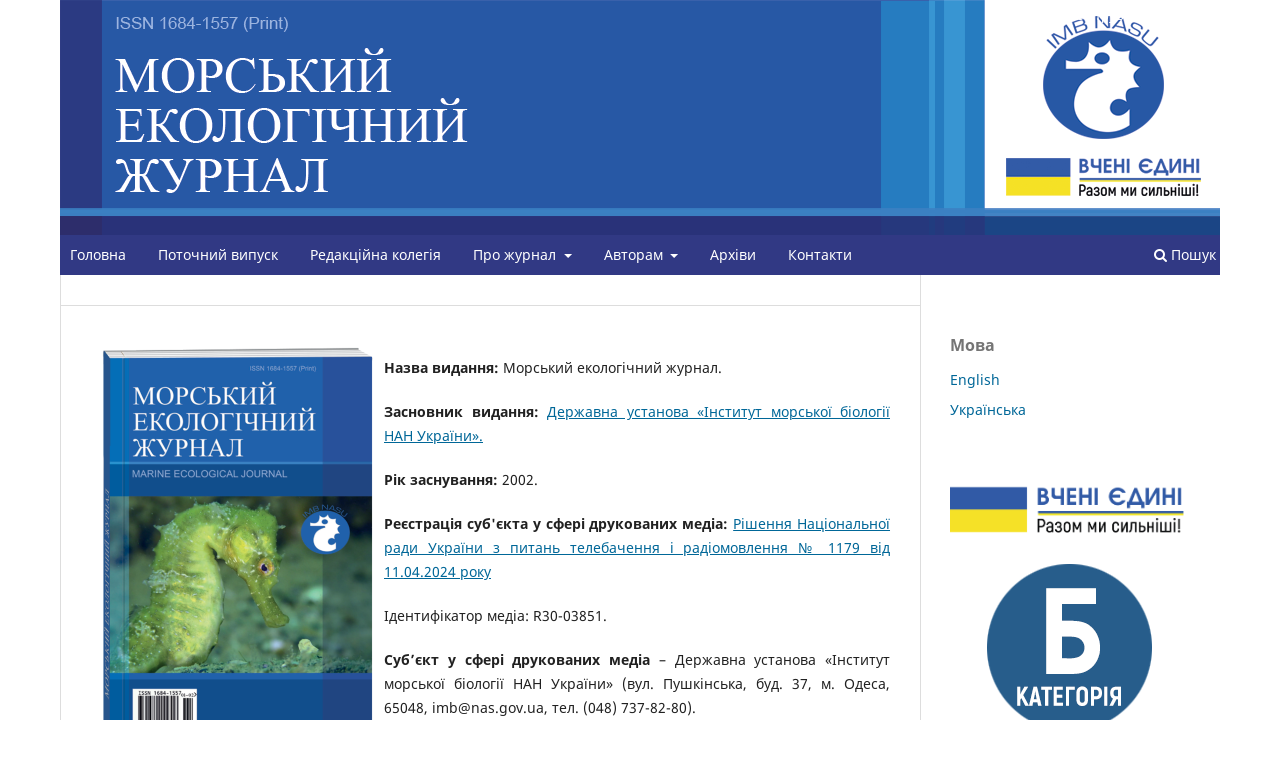

--- FILE ---
content_type: text/html; charset=utf-8
request_url: https://mej.od.ua/index.php/mej/index
body_size: 4678
content:
<!DOCTYPE html>
<html lang="uk-UA" xml:lang="uk-UA">
<head>
	<meta charset="utf-8">
	<meta name="viewport" content="width=device-width, initial-scale=1.0">
	<title>
		Морський екологічний журнал
					</title>

	
<meta name="generator" content="Open Journal Systems 3.3.0.14" />
<style>
  html[lang="en-US"] .pkp_site_name_wrapper {
  background: #0055a9 url(/mej-eng.png) center top no-repeat !important;
      height: 235px !important;
  }
  .pkp_site_name_wrapper {
  background: #0055a9 url(/mej.png) center top no-repeat;
      height: 235px !important;
  }
   .pkp_screen_reader, .pkp_site_name {
  display:none !important;
  }
  .pkp_head_wrapper {
  background: #fff;
  padding-top: 0 !important;
  }
  .pkp_site_nav_menu {
      width: 1160px !important;
      margin: 0 auto;
  padding-left: 10px !important;
  background: #313984 !important; 
  }
  .pkp_structure_head {
  border: 0 !important;
  }
  </style>
<link rel="alternate" type="application/atom+xml" href="https://mej.od.ua/index.php/mej/gateway/plugin/WebFeedGatewayPlugin/atom">
<link rel="alternate" type="application/rdf+xml" href="https://mej.od.ua/index.php/mej/gateway/plugin/WebFeedGatewayPlugin/rss">
<link rel="alternate" type="application/rss+xml" href="https://mej.od.ua/index.php/mej/gateway/plugin/WebFeedGatewayPlugin/rss2">
	<link rel="stylesheet" href="https://mej.od.ua/index.php/mej/$$$call$$$/page/page/css?name=stylesheet" type="text/css" /><link rel="stylesheet" href="https://mej.od.ua/index.php/mej/$$$call$$$/page/page/css?name=font" type="text/css" /><link rel="stylesheet" href="https://mej.od.ua/lib/pkp/styles/fontawesome/fontawesome.css?v=3.3.0.14" type="text/css" /><link rel="stylesheet" href="https://mej.od.ua/public/journals/1/styleSheet.css?d=2023-04-25+18%3A05%3A42" type="text/css" />
</head>
<body class="pkp_page_index pkp_op_index" dir="ltr">

	<div class="pkp_structure_page">

				<header class="pkp_structure_head" id="headerNavigationContainer" role="banner">
						
 <nav class="cmp_skip_to_content" aria-label="##navigation.skip.description##">
	<a href="#pkp_content_main">Перейти до головного</a>
	<a href="#siteNav">Перейти в головне навігаційне меню</a>
										<a href="#homepageIssue">Перейти до поточного випуску</a>
				<a href="#pkp_content_footer">Перейти на нижній колонтитул сайту</a>
</nav>

			<div class="pkp_head_wrapper">

				<div class="pkp_site_name_wrapper">
					<button class="pkp_site_nav_toggle">
						<span>Open Menu</span>
					</button>
											<h1 class="pkp_screen_reader">
															Морський екологічний журнал
													</h1>
										<div class="pkp_site_name">
																<a href="						https://mej.od.ua/index.php/mej/index
					" class="is_text">Морський екологічний журнал</a>
										</div>
				</div>

				
				<nav class="pkp_site_nav_menu" aria-label="Навігація сайту">
					<a id="siteNav"></a>
					<div class="pkp_navigation_primary_row">
						<div class="pkp_navigation_primary_wrapper">
																				<ul id="navigationPrimary" class="pkp_navigation_primary pkp_nav_list">
								<li class="">
				<a href="https://mej.od.ua/index.php/mej">
					Головна 
				</a>
							</li>
								<li class="">
				<a href="https://mej.od.ua/index.php/mej/issue/current">
					Поточний випуск
				</a>
							</li>
								<li class="">
				<a href="https://mej.od.ua/index.php/mej/editorial">
					Редакційна колегія
				</a>
							</li>
								<li class="">
				<a href="https://mej.od.ua/index.php/mej/journal">
					Про журнал
				</a>
									<ul>
																					<li class="">
									<a href="https://mej.od.ua/index.php/mej/aims">
										Мета та завдання
									</a>
								</li>
																												<li class="">
									<a href="https://mej.od.ua/index.php/mej/ethics">
										Публікаційна етика
									</a>
								</li>
																												<li class="">
									<a href="https://mej.od.ua/index.php/mej/peer-review">
										Порядок рецензування статей
									</a>
								</li>
																												<li class="">
									<a href="https://mej.od.ua/index.php/mej/appeals">
										Розгляд інформації та звернень
									</a>
								</li>
																												<li class="">
									<a href="https://mej.od.ua/index.php/mej/policy">
										Політика відкритого доступу
									</a>
								</li>
																		</ul>
							</li>
								<li class="">
				<a href="https://mej.od.ua/index.php/mej/authors">
					Авторам 
				</a>
									<ul>
																					<li class="">
									<a href="https://mej.od.ua/index.php/mej/conditions">
										Умови публікацій
									</a>
								</li>
																												<li class="">
									<a href="https://mej.od.ua/index.php/mej/requirements">
										Вимоги до оформлення статей
									</a>
								</li>
																												<li class="">
									<a href="https://mej.od.ua/index.php/mej/example">
										Приклад оформлення
									</a>
								</li>
																		</ul>
							</li>
								<li class="">
				<a href="https://mej.od.ua/index.php/mej/issue/archive">
					Архіви
				</a>
							</li>
								<li class="">
				<a href="https://mej.od.ua/index.php/mej/contacts">
					Контакти
				</a>
							</li>
			</ul>

				

																						<div class="pkp_navigation_search_wrapper">
									<a href="https://mej.od.ua/index.php/mej/search" class="pkp_search pkp_search_desktop">
										<span class="fa fa-search" aria-hidden="true"></span>
										Пошук
									</a>
								</div>
													</div>
					</div>
					<div class="pkp_navigation_user_wrapper" id="navigationUserWrapper">
							<ul id="navigationUser" class="pkp_navigation_user pkp_nav_list">
								<li class="profile">
				<a href="https://mej.od.ua/index.php/mej/user/register">
					Зареєструватися
				</a>
							</li>
								<li class="profile">
				<a href="https://mej.od.ua/index.php/mej/login">
					Увійти
				</a>
							</li>
										</ul>

					</div>
				</nav>
			</div><!-- .pkp_head_wrapper -->
		</header><!-- .pkp_structure_head -->

						<div class="pkp_structure_content has_sidebar">
			<div class="pkp_structure_main" role="main">
				<a id="pkp_content_main"></a>

<div class="page_index_journal">

	

	
		
		
				<section class="current_issue">
			<a id="homepageIssue"></a>
			<h2>
				Поточний номер
			</h2>
			<div class="current_issue_title">
				№ 1-2 (2025): Морський екологічний журнал
			</div>
				<div class="obj_issue_toc">

		
		<div class="heading">

						
				
				
							<div class="published">
				<span class="label">
					Опубліковано:
				</span>
				<span class="value">
					2025-12-05
				</span>
			</div>
			</div>

		
		<div class="sections">
			<div class="section">
									<h3>
					Статті
				</h3>
						<ul class="cmp_article_list articles">
									<li>
						
	
<div class="obj_article_summary">
	
	<h4 class="title">
		<a id="article-720" href="https://mej.od.ua/index.php/mej/article/view/720">
			ДОВГОСТРОКОВА ДИНАМІКА УГРУПОВАННЯ ЗООПЛАНКТОНУ ТИЛІГУЛЬСЬКОГО ЛИМАНУ
					</a>
	</h4>

				<div class="meta">
				<div class="authors">
			В.Г. Дядичко, Ю.В. Кириллова
		</div>
		
							<div class="pages">
				7-15
			</div>
		
		
	</div>
	
			<ul class="galleys_links">
																									<li>
																										
	
							

<a class="obj_galley_link pdf" href="https://mej.od.ua/index.php/mej/article/view/720/717" aria-labelledby=article-720>

		
	PDF

	</a>
				</li>
					</ul>
	
	
</div>
					</li>
									<li>
						
	
<div class="obj_article_summary">
	
	<h4 class="title">
		<a id="article-721" href="https://mej.od.ua/index.php/mej/article/view/721">
			БІОЛОГІЧНА ХАРАКТЕРИСТИКА НЕРЕСТОВОГО СТАДА ОСЕЛЕДЦЯ ЧОРНОМОРСЬКОГО ALOSA IMMACULATA (BENNET, 1835) НА УКРАЇНСЬКІЙ ДІЛЯНЦІ НИЖНЬОГО ДУНАЮ
					</a>
	</h4>

				<div class="meta">
				<div class="authors">
			С.Г. Бушуєв, Б.С. Гулак
		</div>
		
							<div class="pages">
				16-26
			</div>
		
		
	</div>
	
			<ul class="galleys_links">
																									<li>
																										
	
							

<a class="obj_galley_link pdf" href="https://mej.od.ua/index.php/mej/article/view/721/718" aria-labelledby=article-721>

		
	PDF

	</a>
				</li>
					</ul>
	
	
</div>
					</li>
							</ul>
				</div>
		</div><!-- .sections -->
</div>
			<a href="https://mej.od.ua/index.php/mej/issue/archive" class="read_more">
				Переглянути всі випуски
			</a>
		</section>
	
				<div class="additional_content">
			<p><img style="float: left;" src="https://mej.od.ua/public/site/images/admin/mej.png" alt="" width="290" height="407" /></p>
<p style="text-align: justify;"><strong>Назва видання:</strong> Морський екологічний журнал.</p>
<p style="text-align: justify;"><strong>Засновник видання:</strong> <a href="http://www.imb.odessa.ua/" target="_blank" rel="noopener">Державна установа «Інститут морської біології НАН України».</a></p>
<p style="text-align: justify;"><strong>Рік заснування: </strong>2002.</p>
<p style="text-align: justify;"><strong>Реєстрація суб'єкта у сфері друкованих медіа: </strong><a href="https://mej.od.ua/rishennia.pdf">Рішення Національної ради України з питань телебачення і радіомовлення № 1179 від 11.04.2024 року</a></p>
<p style="text-align: justify;">Ідентифікатор медіа: R30-03851.</p>
<p style="text-align: justify;"><strong>Суб’єкт у сфері друкованих медіа</strong> – Державна установа «Інститут морської біології НАН України» (вул. Пушкінська, буд. 37, м. Одеса, 65048, imb@nas.gov.ua, тел. (048) 737-82-80).</p>
<p style="text-align: justify;"><strong>ISSN: </strong><a href="https://portal.issn.org/resource/ISSN/1684-1557" target="_blank" rel="noopener">1684-1557 (Print).</a></p>
<p style="text-align: justify;"><strong>Періодичність:</strong> 1-2 рази на рік.</p>
<p style="text-align: justify;"><strong>Фахова реєстрація: </strong>журнал включено до Переліку наукових фахових видань України <strong>категорії Б</strong> у галузі біологічних наук  <a href="https://mon.gov.ua/ua/npa/pro-zatverdzhennya-rishen-atestacijnoyi-kolegiyi-ministerstva-vid-26112020-1471" target="_blank" rel="noopener">відповідно до Наказу МОН України від 26.11.2020 № 1471 (додаток 3)</a>.</p>
<p style="text-align: justify;"><strong>Мови видання:</strong> українська, англійська, польська, румунська. </p>
<p style="text-align: justify;"><strong>Спеціальності:</strong> E1 Біологія та біохімія, E2 Екологія.</p>
<p style="text-align: justify;">Журнал індексується в міжнародній наукометричній базі даних <a href="https://journals.indexcopernicus.com/search/details?id=66160" target="_blank" rel="noopener">Іndex Copernicus</a> (Польща).</p>
<p style="text-align: justify;">У Морському екологічному журналі публікуються статті (оглядові, методологічні, експериментальні, дискусійні), короткі повідомлення та замітки за результатами наукових досліджень з фундаментальних і прикладних проблем морської екології.</p>
<p style="text-align: justify;">До публікації приймаються матеріали докторів наук, кандидатів наук, науково-педагогічних працівників, докторантів, аспірантів, а також осіб, які мають вищу освіту та займаються науковою діяльністю.</p>
<p style="text-align: justify;"> </p>
		</div>
	</div><!-- .page -->

	</div><!-- pkp_structure_main -->

									<div class="pkp_structure_sidebar left" role="complementary" aria-label="Бічна панель">
				<div class="pkp_block block_language">
	<h2 class="title">
		Мова
	</h2>

	<div class="content">
		<ul>
							<li class="locale_en_US" lang="en-US">
					<a href="https://mej.od.ua/index.php/mej/user/setLocale/en_US?source=%2Findex.php%2Fmej%2Findex">
						English
					</a>
				</li>
							<li class="locale_uk_UA current" lang="uk-UA">
					<a href="https://mej.od.ua/index.php/mej/user/setLocale/uk_UA?source=%2Findex.php%2Fmej%2Findex">
						Українська
					</a>
				</li>
					</ul>
	</div>
</div><!-- .block_language -->
<div class="pkp_block block_custom" id="customblock-logo">
	<h2 class="title pkp_screen_reader">logo</h2>
	<div class="content">
		<p style="text-align: center;"><img src="http://journals.ostroh-academy.rv.ua/public/site/vcheni.png" alt="" width="371"></p>
<p style="text-align: center;"><img src="https://mej.od.ua/public/site/images/admin/b.png" alt="" width="180" height="180"></p>
<p style="text-align: center;"><img src="https://mej.od.ua/public/site/images/admin/logo-h-f87d99f34fb21d0c5bae8d0287a01a2f.jpg" alt="" width="180" height="198"></p>
<p style="text-align: center;"><a href="https://takibook.od.ua/" target="_blank" rel="noopener"><img src="https://mej.od.ua/public/site/images/admin/takibook.png" alt="" width="1015" height="335"></a></p>
<p style="text-align: center;"><a href="https://strikeplagiarism.com/" target="_blank" rel="noopener"><img src="http://journals.ostroh-academy.rv.ua/public/site/StrikePlagiarism.com.png" alt="" width="371"></a></p>
<p style="text-align: center;"><a href="https://www.crossref.org/" target="_blank" rel="noopener"><img src="http://journals.ostroh-academy.rv.ua/public/site/Crossref.png" alt="" width="283" height="184"></a></p>
<p style="text-align: center;"><a href="https://www.doi.org/" target="_blank" rel="noopener"><img src="http://journals.ostroh-academy.rv.ua/public/site/doi.png" alt="" width="300" height="194"></a></p>
	</div>
</div>

			</div><!-- pkp_sidebar.left -->
			</div><!-- pkp_structure_content -->

<div class="pkp_structure_footer_wrapper" role="contentinfo">
	<a id="pkp_content_footer"></a>

	<div class="pkp_structure_footer">

		
		<div class="pkp_brand_footer" role="complementary">
			<a href="https://mej.od.ua/index.php/mej/about/aboutThisPublishingSystem">
				<img alt="Про цю видавничу систему" src="https://mej.od.ua/templates/images/ojs_brand.png">
			</a>
		</div>
	</div>
</div><!-- pkp_structure_footer_wrapper -->

</div><!-- pkp_structure_page -->

<script src="https://mej.od.ua/lib/pkp/lib/vendor/components/jquery/jquery.min.js?v=3.3.0.14" type="text/javascript"></script><script src="https://mej.od.ua/lib/pkp/lib/vendor/components/jqueryui/jquery-ui.min.js?v=3.3.0.14" type="text/javascript"></script><script src="https://mej.od.ua/plugins/themes/default/js/lib/popper/popper.js?v=3.3.0.14" type="text/javascript"></script><script src="https://mej.od.ua/plugins/themes/default/js/lib/bootstrap/util.js?v=3.3.0.14" type="text/javascript"></script><script src="https://mej.od.ua/plugins/themes/default/js/lib/bootstrap/dropdown.js?v=3.3.0.14" type="text/javascript"></script><script src="https://mej.od.ua/plugins/themes/default/js/main.js?v=3.3.0.14" type="text/javascript"></script>


</body>
</html>


--- FILE ---
content_type: text/css;charset=UTF-8
request_url: https://mej.od.ua/index.php/mej/$$$call$$$/page/page/css?name=font
body_size: 373
content:
@font-face{font-family:'Noto Sans';font-style:normal;font-weight:400;src:url('//mej.od.ua/lib/pkp/styles/fonts/noto-sans-v11-vietnamese_latin-ext_latin_greek-ext_greek_devanagari_cyrillic-ext_cyrillic-regular.eot');src:local(''),url('//mej.od.ua/lib/pkp/styles/fonts/noto-sans-v11-vietnamese_latin-ext_latin_greek-ext_greek_devanagari_cyrillic-ext_cyrillic-regular.eot?#iefix') format('embedded-opentype'),url('//mej.od.ua/lib/pkp/styles/fonts/noto-sans-v11-vietnamese_latin-ext_latin_greek-ext_greek_devanagari_cyrillic-ext_cyrillic-regular.woff2') format('woff2'),url('//mej.od.ua/lib/pkp/styles/fonts/noto-sans-v11-vietnamese_latin-ext_latin_greek-ext_greek_devanagari_cyrillic-ext_cyrillic-regular.woff') format('woff'),url('//mej.od.ua/lib/pkp/styles/fonts/noto-sans-v11-vietnamese_latin-ext_latin_greek-ext_greek_devanagari_cyrillic-ext_cyrillic-regular.ttf') format('truetype'),url('//mej.od.ua/lib/pkp/styles/fonts/noto-sans-v11-vietnamese_latin-ext_latin_greek-ext_greek_devanagari_cyrillic-ext_cyrillic-regular.svg#NotoSans') format('svg');font-display:swap}@font-face{font-family:'Noto Sans';font-style:italic;font-weight:400;src:url('//mej.od.ua/lib/pkp/styles/fonts/noto-sans-v11-vietnamese_latin-ext_latin_greek-ext_greek_devanagari_cyrillic-ext_cyrillic-italic.eot');src:local(''),url('//mej.od.ua/lib/pkp/styles/fonts/noto-sans-v11-vietnamese_latin-ext_latin_greek-ext_greek_devanagari_cyrillic-ext_cyrillic-italic.eot?#iefix') format('embedded-opentype'),url('//mej.od.ua/lib/pkp/styles/fonts/noto-sans-v11-vietnamese_latin-ext_latin_greek-ext_greek_devanagari_cyrillic-ext_cyrillic-italic.woff2') format('woff2'),url('//mej.od.ua/lib/pkp/styles/fonts/noto-sans-v11-vietnamese_latin-ext_latin_greek-ext_greek_devanagari_cyrillic-ext_cyrillic-italic.woff') format('woff'),url('//mej.od.ua/lib/pkp/styles/fonts/noto-sans-v11-vietnamese_latin-ext_latin_greek-ext_greek_devanagari_cyrillic-ext_cyrillic-italic.ttf') format('truetype'),url('//mej.od.ua/lib/pkp/styles/fonts/noto-sans-v11-vietnamese_latin-ext_latin_greek-ext_greek_devanagari_cyrillic-ext_cyrillic-italic.svg#NotoSans') format('svg');font-display:swap}@font-face{font-family:'Noto Sans';font-style:normal;font-weight:700;src:url('//mej.od.ua/lib/pkp/styles/fonts/noto-sans-v11-vietnamese_latin-ext_latin_greek-ext_greek_devanagari_cyrillic-ext_cyrillic-700.eot');src:local(''),url('//mej.od.ua/lib/pkp/styles/fonts/noto-sans-v11-vietnamese_latin-ext_latin_greek-ext_greek_devanagari_cyrillic-ext_cyrillic-700.eot?#iefix') format('embedded-opentype'),url('//mej.od.ua/lib/pkp/styles/fonts/noto-sans-v11-vietnamese_latin-ext_latin_greek-ext_greek_devanagari_cyrillic-ext_cyrillic-700.woff2') format('woff2'),url('//mej.od.ua/lib/pkp/styles/fonts/noto-sans-v11-vietnamese_latin-ext_latin_greek-ext_greek_devanagari_cyrillic-ext_cyrillic-700.woff') format('woff'),url('//mej.od.ua/lib/pkp/styles/fonts/noto-sans-v11-vietnamese_latin-ext_latin_greek-ext_greek_devanagari_cyrillic-ext_cyrillic-700.ttf') format('truetype'),url('//mej.od.ua/lib/pkp/styles/fonts/noto-sans-v11-vietnamese_latin-ext_latin_greek-ext_greek_devanagari_cyrillic-ext_cyrillic-700.svg#NotoSans') format('svg');font-display:swap}@font-face{font-family:'Noto Sans';font-style:italic;font-weight:700;src:url('//mej.od.ua/lib/pkp/styles/fonts/noto-sans-v11-vietnamese_latin-ext_latin_greek-ext_greek_devanagari_cyrillic-ext_cyrillic-700italic.eot');src:local(''),url('//mej.od.ua/lib/pkp/styles/fonts/noto-sans-v11-vietnamese_latin-ext_latin_greek-ext_greek_devanagari_cyrillic-ext_cyrillic-700italic.eot?#iefix') format('embedded-opentype'),url('//mej.od.ua/lib/pkp/styles/fonts/noto-sans-v11-vietnamese_latin-ext_latin_greek-ext_greek_devanagari_cyrillic-ext_cyrillic-700italic.woff2') format('woff2'),url('//mej.od.ua/lib/pkp/styles/fonts/noto-sans-v11-vietnamese_latin-ext_latin_greek-ext_greek_devanagari_cyrillic-ext_cyrillic-700italic.woff') format('woff'),url('//mej.od.ua/lib/pkp/styles/fonts/noto-sans-v11-vietnamese_latin-ext_latin_greek-ext_greek_devanagari_cyrillic-ext_cyrillic-700italic.ttf') format('truetype'),url('//mej.od.ua/lib/pkp/styles/fonts/noto-sans-v11-vietnamese_latin-ext_latin_greek-ext_greek_devanagari_cyrillic-ext_cyrillic-700italic.svg#NotoSans') format('svg');font-display:swap}